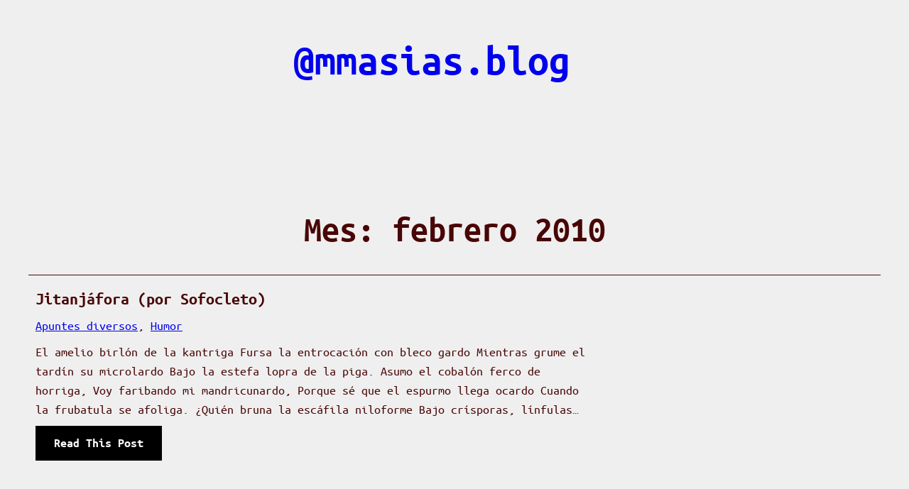

--- FILE ---
content_type: text/css
request_url: https://manuel.masiasweb.com/wp-content/themes/semplice-monospazio/assets/css/global.min.css?ver=1.1
body_size: 82891
content:
body{overflow-x:hidden}html{box-sizing:border-box;-moz-osx-font-smoothing:grayscale;-webkit-font-smoothing:antialiased}*,:after,:before{box-sizing:inherit}a,button,input:focus,input[type=button],input[type=submit],textarea:focus{transition:all .2s ease-in-out}a,a:focus,a:hover{text-decoration:underline;text-decoration-thickness:1px}ol,ul{margin:0;padding:0}b,strong{font-weight:var(--wp--custom--font-weight--bold)}blockquote{margin:0}.alignwide{margin-left:calc(25% - 25vw)!important;margin-right:calc(25% - 25vw)!important;max-width:1000%;width:auto}.alignfull{margin-left:calc(50% - 50vw)!important;margin-right:calc(50% - 50vw)!important;max-width:100vw;width:100vw}@media screen and (min-width:40em){.content-sidebar-layout .alignwide{margin-left:calc(100% - 53vw)!important;margin-right:0!important;max-width:1000%}.content-sidebar-layout .alignfull{margin-left:calc(83% - 53vw)!important;margin-right:0!important;max-width:1000%;width:auto}}.entry-content{padding:0 30px}embed,iframe,object,video{max-width:100%}figure{margin:0}.wp-block-search .wp-block-search__input,input,select,textarea{background-color:var(--wp--preset--color--secondary);border:1px solid var(--wp--preset--color--primary);border-radius:0;color:var(--wp--preset--color--primary);font-family:var(--wp--preset--font-family--ubuntu-monospace);font-size:var(--wp--preset--font-size--regular);font-weight:var(--wp--custom--font-weight--regular);line-height:var(--wp--custom--line-height--body);padding:10px 20px;width:100%}input:focus,textarea:focus{background-color:var(--wp--preset--color--off-black)}input[type=checkbox],input[type=image],input[type=radio]{width:auto}input[type=button],input[type=email],input[type=search],input[type=submit],input[type=text],textarea{-webkit-appearance:none}::-moz-placeholder{color:var(--wp--preset--color--primary);font-size:var(--wp--preset--font-size--regular);opacity:.6}:-ms-input-placeholder{color:var(--wp--preset--color--primary);font-size:var(--wp--preset--font-size--regular);opacity:.6}::placeholder{color:var(--wp--preset--color--primary);font-size:var(--wp--preset--font-size--regular);opacity:.6}img{height:auto;max-width:100%;vertical-align:top}.wp-block-image .alignleft{margin-right:30px}.wp-block-image .alignright{margin-left:30px}.wp-block-button__link,.wp-block-post-comments input[type=submit],.wp-block-read-more,.wp-block-search__button,button,input[type=button],input[type=submit]{background-color:var(--wp--preset--color--tertiary);border:1px solid var(--wp--preset--color--tertiary);border-radius:0;color:var(--wp--preset--color--secondary);cursor:pointer;font-family:var(--wp--preset--font-family--ubutunu-monospace);font-size:var(--wp--preset--font-size--regular);font-weight:var(--wp--custom--font-weight--bold);padding:15px 30px;text-decoration:none;white-space:normal;width:auto;transition:all .5s linear;display:inline-block}.wp-block-button__link:focus,.wp-block-button__link:hover,.wp-block-post-comments input[type=submit]:focus,.wp-block-post-comments input[type=submit]:hover,.wp-block-read-more:focus,.wp-block-read-more:hover,.wp-block-search__button:focus,.wp-block-search__button:hover,button:focus,button:hover,input[type=button]:focus,input[type=button]:hover,input[type=submit]:focus,input[type=submit]:hover{background-color:var(--wp--preset--color--secondary);color:var(--wp--preset--color--tertiary);text-decoration:none}.wp-block-button__link.has-background:focus,.wp-block-button__link.has-background:hover,.wp-block-post-comments input[type=submit].has-background:focus,.wp-block-post-comments input[type=submit].has-background:hover,.wp-block-read-more.has-background:focus,.wp-block-read-more.has-background:hover,.wp-block-search__button.has-background:focus,.wp-block-search__button.has-background:hover,button.has-background:focus,button.has-background:hover,input[type=button].has-background:focus,input[type=button].has-background:hover,input[type=submit].has-background:focus,input[type=submit].has-background:hover{background-color:var(--wp--preset--color--secondary)!important;color:var(--wp--preset--color--tertiary)!important;text-decoration:none}.wp-block-button__link.has-background.has-secondary-background-color,.wp-block-post-comments input[type=submit].has-background.has-secondary-background-color,.wp-block-read-more.has-background.has-secondary-background-color,.wp-block-search__button.has-background.has-secondary-background-color,button.has-background.has-secondary-background-color,input[type=button].has-background.has-secondary-background-color,input[type=submit].has-background.has-secondary-background-color{background-color:var(--wp--preset--color--secondary);border:1px solid var(--wp--preset--color--secondary);color:var(--wp--preset--color--primary)}.wp-block-button__link.has-background.has-secondary-background-color:focus,.wp-block-button__link.has-background.has-secondary-background-color:hover,.wp-block-post-comments input[type=submit].has-background.has-secondary-background-color:focus,.wp-block-post-comments input[type=submit].has-background.has-secondary-background-color:hover,.wp-block-read-more.has-background.has-secondary-background-color:focus,.wp-block-read-more.has-background.has-secondary-background-color:hover,.wp-block-search__button.has-background.has-secondary-background-color:focus,.wp-block-search__button.has-background.has-secondary-background-color:hover,button.has-background.has-secondary-background-color:focus,button.has-background.has-secondary-background-color:hover,input[type=button].has-background.has-secondary-background-color:focus,input[type=button].has-background.has-secondary-background-color:hover,input[type=submit].has-background.has-secondary-background-color:focus,input[type=submit].has-background.has-secondary-background-color:hover{background-color:var(--wp--preset--color--primary)!important;color:var(--wp--preset--color--secondary)!important}.wp-block-button__link.has-background.has-primary-background-color,.wp-block-post-comments input[type=submit].has-background.has-primary-background-color,.wp-block-read-more.has-background.has-primary-background-color,.wp-block-search__button.has-background.has-primary-background-color,button.has-background.has-primary-background-color,input[type=button].has-background.has-primary-background-color,input[type=submit].has-background.has-primary-background-color{background-color:var(--wp--preset--color--primary);border:1px solid var(--wp--preset--color--primary);color:var(--wp--preset--color--secondary)}.wp-block-button__link.has-background.has-primary-background-color:focus,.wp-block-button__link.has-background.has-primary-background-color:hover,.wp-block-post-comments input[type=submit].has-background.has-primary-background-color:focus,.wp-block-post-comments input[type=submit].has-background.has-primary-background-color:hover,.wp-block-read-more.has-background.has-primary-background-color:focus,.wp-block-read-more.has-background.has-primary-background-color:hover,.wp-block-search__button.has-background.has-primary-background-color:focus,.wp-block-search__button.has-background.has-primary-background-color:hover,button.has-background.has-primary-background-color:focus,button.has-background.has-primary-background-color:hover,input[type=button].has-background.has-primary-background-color:focus,input[type=button].has-background.has-primary-background-color:hover,input[type=submit].has-background.has-primary-background-color:focus,input[type=submit].has-background.has-primary-background-color:hover{background-color:var(--wp--preset--color--secondary)!important;color:var(--wp--preset--color--primary)!important}.wp-block-button__link.has-background.has-black-background-color,.wp-block-post-comments input[type=submit].has-background.has-black-background-color,.wp-block-read-more.has-background.has-black-background-color,.wp-block-search__button.has-background.has-black-background-color,button.has-background.has-black-background-color,input[type=button].has-background.has-black-background-color,input[type=submit].has-background.has-black-background-color{background-color:var(--wp--preset--color--black);border:1px solid var(--wp--preset--color--black);color:var(--wp--preset--color--white)}.wp-block-button__link.has-background.has-black-background-color:focus,.wp-block-button__link.has-background.has-black-background-color:hover,.wp-block-post-comments input[type=submit].has-background.has-black-background-color:focus,.wp-block-post-comments input[type=submit].has-background.has-black-background-color:hover,.wp-block-read-more.has-background.has-black-background-color:focus,.wp-block-read-more.has-background.has-black-background-color:hover,.wp-block-search__button.has-background.has-black-background-color:focus,.wp-block-search__button.has-background.has-black-background-color:hover,button.has-background.has-black-background-color:focus,button.has-background.has-black-background-color:hover,input[type=button].has-background.has-black-background-color:focus,input[type=button].has-background.has-black-background-color:hover,input[type=submit].has-background.has-black-background-color:focus,input[type=submit].has-background.has-black-background-color:hover{background-color:var(--wp--preset--color--white)!important;color:var(--wp--preset--color--black)}.wp-block-button__link.has-background.has-off-black-background-color,.wp-block-post-comments input[type=submit].has-background.has-off-black-background-color,.wp-block-read-more.has-background.has-off-black-background-color,.wp-block-search__button.has-background.has-off-black-background-color,button.has-background.has-off-black-background-color,input[type=button].has-background.has-off-black-background-color,input[type=submit].has-background.has-off-black-background-color{background-color:var(--wp--preset--color--off-black);border:1px solid var(--wp--preset--color--off-black);color:var(--wp--preset--color--white)}.wp-block-button__link.has-background.has-off-black-background-color:focus,.wp-block-button__link.has-background.has-off-black-background-color:hover,.wp-block-post-comments input[type=submit].has-background.has-off-black-background-color:focus,.wp-block-post-comments input[type=submit].has-background.has-off-black-background-color:hover,.wp-block-read-more.has-background.has-off-black-background-color:focus,.wp-block-read-more.has-background.has-off-black-background-color:hover,.wp-block-search__button.has-background.has-off-black-background-color:focus,.wp-block-search__button.has-background.has-off-black-background-color:hover,button.has-background.has-off-black-background-color:focus,button.has-background.has-off-black-background-color:hover,input[type=button].has-background.has-off-black-background-color:focus,input[type=button].has-background.has-off-black-background-color:hover,input[type=submit].has-background.has-off-black-background-color:focus,input[type=submit].has-background.has-off-black-background-color:hover{background-color:var(--wp--preset--color--white)!important;color:var(--wp--preset--color--off-black)}.wp-block-button__link.has-background.has-off-white-background-color,.wp-block-post-comments input[type=submit].has-background.has-off-white-background-color,.wp-block-read-more.has-background.has-off-white-background-color,.wp-block-search__button.has-background.has-off-white-background-color,button.has-background.has-off-white-background-color,input[type=button].has-background.has-off-white-background-color,input[type=submit].has-background.has-off-white-background-color{background-color:var(--wp--preset--color--off-white);border:1px solid var(--wp--preset--color--off-white);color:var(--wp--preset--color--black)}.wp-block-button__link.has-background.has-off-white-background-color:focus,.wp-block-button__link.has-background.has-off-white-background-color:hover,.wp-block-post-comments input[type=submit].has-background.has-off-white-background-color:focus,.wp-block-post-comments input[type=submit].has-background.has-off-white-background-color:hover,.wp-block-read-more.has-background.has-off-white-background-color:focus,.wp-block-read-more.has-background.has-off-white-background-color:hover,.wp-block-search__button.has-background.has-off-white-background-color:focus,.wp-block-search__button.has-background.has-off-white-background-color:hover,button.has-background.has-off-white-background-color:focus,button.has-background.has-off-white-background-color:hover,input[type=button].has-background.has-off-white-background-color:focus,input[type=button].has-background.has-off-white-background-color:hover,input[type=submit].has-background.has-off-white-background-color:focus,input[type=submit].has-background.has-off-white-background-color:hover{background-color:var(--wp--preset--color--black)!important;color:var(--wp--preset--color--off-white)}.wp-block-button__link.has-background.has-white-background-color,.wp-block-post-comments input[type=submit].has-background.has-white-background-color,.wp-block-read-more.has-background.has-white-background-color,.wp-block-search__button.has-background.has-white-background-color,button.has-background.has-white-background-color,input[type=button].has-background.has-white-background-color,input[type=submit].has-background.has-white-background-color{background-color:var(--wp--preset--color--white);border:1px solid var(--wp--preset--color--white);color:var(--wp--preset--color--black)}.wp-block-button__link.has-background.has-white-background-color:focus,.wp-block-button__link.has-background.has-white-background-color:hover,.wp-block-post-comments input[type=submit].has-background.has-white-background-color:focus,.wp-block-post-comments input[type=submit].has-background.has-white-background-color:hover,.wp-block-read-more.has-background.has-white-background-color:focus,.wp-block-read-more.has-background.has-white-background-color:hover,.wp-block-search__button.has-background.has-white-background-color:focus,.wp-block-search__button.has-background.has-white-background-color:hover,button.has-background.has-white-background-color:focus,button.has-background.has-white-background-color:hover,input[type=button].has-background.has-white-background-color:focus,input[type=button].has-background.has-white-background-color:hover,input[type=submit].has-background.has-white-background-color:focus,input[type=submit].has-background.has-white-background-color:hover{background-color:var(--wp--preset--color--black)!important;color:var(--wp--preset--color--white)}.wp-block-button__link.has-background.has-dark-red-background-color,.wp-block-post-comments input[type=submit].has-background.has-dark-red-background-color,.wp-block-read-more.has-background.has-dark-red-background-color,.wp-block-search__button.has-background.has-dark-red-background-color,button.has-background.has-dark-red-background-color,input[type=button].has-background.has-dark-red-background-color,input[type=submit].has-background.has-dark-red-background-color{background-color:var(--wp--preset--color--dark-red);border:1px solid var(--wp--preset--color--dark-red);color:var(--wp--preset--color--white)}.wp-block-button__link.has-background.has-dark-red-background-color:focus,.wp-block-button__link.has-background.has-dark-red-background-color:hover,.wp-block-post-comments input[type=submit].has-background.has-dark-red-background-color:focus,.wp-block-post-comments input[type=submit].has-background.has-dark-red-background-color:hover,.wp-block-read-more.has-background.has-dark-red-background-color:focus,.wp-block-read-more.has-background.has-dark-red-background-color:hover,.wp-block-search__button.has-background.has-dark-red-background-color:focus,.wp-block-search__button.has-background.has-dark-red-background-color:hover,button.has-background.has-dark-red-background-color:focus,button.has-background.has-dark-red-background-color:hover,input[type=button].has-background.has-dark-red-background-color:focus,input[type=button].has-background.has-dark-red-background-color:hover,input[type=submit].has-background.has-dark-red-background-color:focus,input[type=submit].has-background.has-dark-red-background-color:hover{background-color:var(--wp--preset--color--white)!important;color:var(--wp--preset--color--dark-red)}.wp-block-button__link.has-background.has-light-red-background-color,.wp-block-post-comments input[type=submit].has-background.has-light-red-background-color,.wp-block-read-more.has-background.has-light-red-background-color,.wp-block-search__button.has-background.has-light-red-background-color,button.has-background.has-light-red-background-color,input[type=button].has-background.has-light-red-background-color,input[type=submit].has-background.has-light-red-background-color{background-color:var(--wp--preset--color--light-red);border:1px solid var(--wp--preset--color--light-red);color:var(--wp--preset--color--black)}.wp-block-button__link.has-background.has-light-red-background-color:focus,.wp-block-button__link.has-background.has-light-red-background-color:hover,.wp-block-post-comments input[type=submit].has-background.has-light-red-background-color:focus,.wp-block-post-comments input[type=submit].has-background.has-light-red-background-color:hover,.wp-block-read-more.has-background.has-light-red-background-color:focus,.wp-block-read-more.has-background.has-light-red-background-color:hover,.wp-block-search__button.has-background.has-light-red-background-color:focus,.wp-block-search__button.has-background.has-light-red-background-color:hover,button.has-background.has-light-red-background-color:focus,button.has-background.has-light-red-background-color:hover,input[type=button].has-background.has-light-red-background-color:focus,input[type=button].has-background.has-light-red-background-color:hover,input[type=submit].has-background.has-light-red-background-color:focus,input[type=submit].has-background.has-light-red-background-color:hover{background-color:var(--wp--preset--color--black)!important;color:var(--wp--preset--color--light-red)}.wp-block-button__link.has-background.has-dark-orange-background-color,.wp-block-post-comments input[type=submit].has-background.has-dark-orange-background-color,.wp-block-read-more.has-background.has-dark-orange-background-color,.wp-block-search__button.has-background.has-dark-orange-background-color,button.has-background.has-dark-orange-background-color,input[type=button].has-background.has-dark-orange-background-color,input[type=submit].has-background.has-dark-orange-background-color{background-color:var(--wp--preset--color--dark-orange);border:1px solid var(--wp--preset--color--dark-orange);color:var(--wp--preset--color--white)}.wp-block-button__link.has-background.has-dark-orange-background-color:focus,.wp-block-button__link.has-background.has-dark-orange-background-color:hover,.wp-block-post-comments input[type=submit].has-background.has-dark-orange-background-color:focus,.wp-block-post-comments input[type=submit].has-background.has-dark-orange-background-color:hover,.wp-block-read-more.has-background.has-dark-orange-background-color:focus,.wp-block-read-more.has-background.has-dark-orange-background-color:hover,.wp-block-search__button.has-background.has-dark-orange-background-color:focus,.wp-block-search__button.has-background.has-dark-orange-background-color:hover,button.has-background.has-dark-orange-background-color:focus,button.has-background.has-dark-orange-background-color:hover,input[type=button].has-background.has-dark-orange-background-color:focus,input[type=button].has-background.has-dark-orange-background-color:hover,input[type=submit].has-background.has-dark-orange-background-color:focus,input[type=submit].has-background.has-dark-orange-background-color:hover{background-color:var(--wp--preset--color--white)!important;color:var(--wp--preset--color--dark-orange)}.wp-block-button__link.has-background.has-light-orange-background-color,.wp-block-post-comments input[type=submit].has-background.has-light-orange-background-color,.wp-block-read-more.has-background.has-light-orange-background-color,.wp-block-search__button.has-background.has-light-orange-background-color,button.has-background.has-light-orange-background-color,input[type=button].has-background.has-light-orange-background-color,input[type=submit].has-background.has-light-orange-background-color{background-color:var(--wp--preset--color--light-orange);border:1px solid var(--wp--preset--color--light-orange);color:var(--wp--preset--color--black)}.wp-block-button__link.has-background.has-light-orange-background-color:focus,.wp-block-button__link.has-background.has-light-orange-background-color:hover,.wp-block-post-comments input[type=submit].has-background.has-light-orange-background-color:focus,.wp-block-post-comments input[type=submit].has-background.has-light-orange-background-color:hover,.wp-block-read-more.has-background.has-light-orange-background-color:focus,.wp-block-read-more.has-background.has-light-orange-background-color:hover,.wp-block-search__button.has-background.has-light-orange-background-color:focus,.wp-block-search__button.has-background.has-light-orange-background-color:hover,button.has-background.has-light-orange-background-color:focus,button.has-background.has-light-orange-background-color:hover,input[type=button].has-background.has-light-orange-background-color:focus,input[type=button].has-background.has-light-orange-background-color:hover,input[type=submit].has-background.has-light-orange-background-color:focus,input[type=submit].has-background.has-light-orange-background-color:hover{background-color:var(--wp--preset--color--black)!important;color:var(--wp--preset--color--light-orange)}.wp-block-button__link.has-background.has-dark-yellow-background-color,.wp-block-post-comments input[type=submit].has-background.has-dark-yellow-background-color,.wp-block-read-more.has-background.has-dark-yellow-background-color,.wp-block-search__button.has-background.has-dark-yellow-background-color,button.has-background.has-dark-yellow-background-color,input[type=button].has-background.has-dark-yellow-background-color,input[type=submit].has-background.has-dark-yellow-background-color{background-color:var(--wp--preset--color--dark-yellow);border:1px solid var(--wp--preset--color--dark-yellow);color:var(--wp--preset--color--white)}.wp-block-button__link.has-background.has-dark-yellow-background-color:focus,.wp-block-button__link.has-background.has-dark-yellow-background-color:hover,.wp-block-post-comments input[type=submit].has-background.has-dark-yellow-background-color:focus,.wp-block-post-comments input[type=submit].has-background.has-dark-yellow-background-color:hover,.wp-block-read-more.has-background.has-dark-yellow-background-color:focus,.wp-block-read-more.has-background.has-dark-yellow-background-color:hover,.wp-block-search__button.has-background.has-dark-yellow-background-color:focus,.wp-block-search__button.has-background.has-dark-yellow-background-color:hover,button.has-background.has-dark-yellow-background-color:focus,button.has-background.has-dark-yellow-background-color:hover,input[type=button].has-background.has-dark-yellow-background-color:focus,input[type=button].has-background.has-dark-yellow-background-color:hover,input[type=submit].has-background.has-dark-yellow-background-color:focus,input[type=submit].has-background.has-dark-yellow-background-color:hover{background-color:var(--wp--preset--color--white)!important;color:var(--wp--preset--color--dark-yellow)}.wp-block-button__link.has-background.has-light-yellow-background-color,.wp-block-post-comments input[type=submit].has-background.has-light-yellow-background-color,.wp-block-read-more.has-background.has-light-yellow-background-color,.wp-block-search__button.has-background.has-light-yellow-background-color,button.has-background.has-light-yellow-background-color,input[type=button].has-background.has-light-yellow-background-color,input[type=submit].has-background.has-light-yellow-background-color{background-color:var(--wp--preset--color--light-yellow);border:1px solid var(--wp--preset--color--light-yellow);color:var(--wp--preset--color--black)}.wp-block-button__link.has-background.has-light-yellow-background-color:focus,.wp-block-button__link.has-background.has-light-yellow-background-color:hover,.wp-block-post-comments input[type=submit].has-background.has-light-yellow-background-color:focus,.wp-block-post-comments input[type=submit].has-background.has-light-yellow-background-color:hover,.wp-block-read-more.has-background.has-light-yellow-background-color:focus,.wp-block-read-more.has-background.has-light-yellow-background-color:hover,.wp-block-search__button.has-background.has-light-yellow-background-color:focus,.wp-block-search__button.has-background.has-light-yellow-background-color:hover,button.has-background.has-light-yellow-background-color:focus,button.has-background.has-light-yellow-background-color:hover,input[type=button].has-background.has-light-yellow-background-color:focus,input[type=button].has-background.has-light-yellow-background-color:hover,input[type=submit].has-background.has-light-yellow-background-color:focus,input[type=submit].has-background.has-light-yellow-background-color:hover{background-color:var(--wp--preset--color--black)!important;color:var(--wp--preset--color--light-yellow)}.wp-block-button__link.has-background.has-dark-green-background-color,.wp-block-post-comments input[type=submit].has-background.has-dark-green-background-color,.wp-block-read-more.has-background.has-dark-green-background-color,.wp-block-search__button.has-background.has-dark-green-background-color,button.has-background.has-dark-green-background-color,input[type=button].has-background.has-dark-green-background-color,input[type=submit].has-background.has-dark-green-background-color{background-color:var(--wp--preset--color--dark-green);border:1px solid var(--wp--preset--color--dark-green);color:var(--wp--preset--color--white)}.wp-block-button__link.has-background.has-dark-green-background-color:focus,.wp-block-button__link.has-background.has-dark-green-background-color:hover,.wp-block-post-comments input[type=submit].has-background.has-dark-green-background-color:focus,.wp-block-post-comments input[type=submit].has-background.has-dark-green-background-color:hover,.wp-block-read-more.has-background.has-dark-green-background-color:focus,.wp-block-read-more.has-background.has-dark-green-background-color:hover,.wp-block-search__button.has-background.has-dark-green-background-color:focus,.wp-block-search__button.has-background.has-dark-green-background-color:hover,button.has-background.has-dark-green-background-color:focus,button.has-background.has-dark-green-background-color:hover,input[type=button].has-background.has-dark-green-background-color:focus,input[type=button].has-background.has-dark-green-background-color:hover,input[type=submit].has-background.has-dark-green-background-color:focus,input[type=submit].has-background.has-dark-green-background-color:hover{background-color:var(--wp--preset--color--white)!important;color:var(--wp--preset--color--dark-green)}.wp-block-button__link.has-background.has-light-green-background-color,.wp-block-post-comments input[type=submit].has-background.has-light-green-background-color,.wp-block-read-more.has-background.has-light-green-background-color,.wp-block-search__button.has-background.has-light-green-background-color,button.has-background.has-light-green-background-color,input[type=button].has-background.has-light-green-background-color,input[type=submit].has-background.has-light-green-background-color{background-color:var(--wp--preset--color--light-green);border:1px solid var(--wp--preset--color--light-green);color:var(--wp--preset--color--black)}.wp-block-button__link.has-background.has-light-green-background-color:focus,.wp-block-button__link.has-background.has-light-green-background-color:hover,.wp-block-post-comments input[type=submit].has-background.has-light-green-background-color:focus,.wp-block-post-comments input[type=submit].has-background.has-light-green-background-color:hover,.wp-block-read-more.has-background.has-light-green-background-color:focus,.wp-block-read-more.has-background.has-light-green-background-color:hover,.wp-block-search__button.has-background.has-light-green-background-color:focus,.wp-block-search__button.has-background.has-light-green-background-color:hover,button.has-background.has-light-green-background-color:focus,button.has-background.has-light-green-background-color:hover,input[type=button].has-background.has-light-green-background-color:focus,input[type=button].has-background.has-light-green-background-color:hover,input[type=submit].has-background.has-light-green-background-color:focus,input[type=submit].has-background.has-light-green-background-color:hover{background-color:var(--wp--preset--color--black)!important;color:var(--wp--preset--color--light-green)}.wp-block-button__link.has-background.has-dark-blue-background-color,.wp-block-post-comments input[type=submit].has-background.has-dark-blue-background-color,.wp-block-read-more.has-background.has-dark-blue-background-color,.wp-block-search__button.has-background.has-dark-blue-background-color,button.has-background.has-dark-blue-background-color,input[type=button].has-background.has-dark-blue-background-color,input[type=submit].has-background.has-dark-blue-background-color{background-color:var(--wp--preset--color--dark-blue);border:1px solid var(--wp--preset--color--dark-blue);color:var(--wp--preset--color--white)}.wp-block-button__link.has-background.has-dark-blue-background-color:focus,.wp-block-button__link.has-background.has-dark-blue-background-color:hover,.wp-block-post-comments input[type=submit].has-background.has-dark-blue-background-color:focus,.wp-block-post-comments input[type=submit].has-background.has-dark-blue-background-color:hover,.wp-block-read-more.has-background.has-dark-blue-background-color:focus,.wp-block-read-more.has-background.has-dark-blue-background-color:hover,.wp-block-search__button.has-background.has-dark-blue-background-color:focus,.wp-block-search__button.has-background.has-dark-blue-background-color:hover,button.has-background.has-dark-blue-background-color:focus,button.has-background.has-dark-blue-background-color:hover,input[type=button].has-background.has-dark-blue-background-color:focus,input[type=button].has-background.has-dark-blue-background-color:hover,input[type=submit].has-background.has-dark-blue-background-color:focus,input[type=submit].has-background.has-dark-blue-background-color:hover{background-color:var(--wp--preset--color--white)!important;color:var(--wp--preset--color--dark-blue)}.wp-block-button__link.has-background.has-light-blue-background-color,.wp-block-post-comments input[type=submit].has-background.has-light-blue-background-color,.wp-block-read-more.has-background.has-light-blue-background-color,.wp-block-search__button.has-background.has-light-blue-background-color,button.has-background.has-light-blue-background-color,input[type=button].has-background.has-light-blue-background-color,input[type=submit].has-background.has-light-blue-background-color{background-color:var(--wp--preset--color--light-blue);border:1px solid var(--wp--preset--color--light-blue);color:var(--wp--preset--color--black)}.wp-block-button__link.has-background.has-light-blue-background-color:focus,.wp-block-button__link.has-background.has-light-blue-background-color:hover,.wp-block-post-comments input[type=submit].has-background.has-light-blue-background-color:focus,.wp-block-post-comments input[type=submit].has-background.has-light-blue-background-color:hover,.wp-block-read-more.has-background.has-light-blue-background-color:focus,.wp-block-read-more.has-background.has-light-blue-background-color:hover,.wp-block-search__button.has-background.has-light-blue-background-color:focus,.wp-block-search__button.has-background.has-light-blue-background-color:hover,button.has-background.has-light-blue-background-color:focus,button.has-background.has-light-blue-background-color:hover,input[type=button].has-background.has-light-blue-background-color:focus,input[type=button].has-background.has-light-blue-background-color:hover,input[type=submit].has-background.has-light-blue-background-color:focus,input[type=submit].has-background.has-light-blue-background-color:hover{background-color:var(--wp--preset--color--black)!important;color:var(--wp--preset--color--light-blue)}.wp-block-button__link.has-background.has-dark-purple-background-color,.wp-block-post-comments input[type=submit].has-background.has-dark-purple-background-color,.wp-block-read-more.has-background.has-dark-purple-background-color,.wp-block-search__button.has-background.has-dark-purple-background-color,button.has-background.has-dark-purple-background-color,input[type=button].has-background.has-dark-purple-background-color,input[type=submit].has-background.has-dark-purple-background-color{background-color:var(--wp--preset--color--dark-purple);border:1px solid var(--wp--preset--color--dark-purple);color:var(--wp--preset--color--white)}.wp-block-button__link.has-background.has-dark-purple-background-color:focus,.wp-block-button__link.has-background.has-dark-purple-background-color:hover,.wp-block-post-comments input[type=submit].has-background.has-dark-purple-background-color:focus,.wp-block-post-comments input[type=submit].has-background.has-dark-purple-background-color:hover,.wp-block-read-more.has-background.has-dark-purple-background-color:focus,.wp-block-read-more.has-background.has-dark-purple-background-color:hover,.wp-block-search__button.has-background.has-dark-purple-background-color:focus,.wp-block-search__button.has-background.has-dark-purple-background-color:hover,button.has-background.has-dark-purple-background-color:focus,button.has-background.has-dark-purple-background-color:hover,input[type=button].has-background.has-dark-purple-background-color:focus,input[type=button].has-background.has-dark-purple-background-color:hover,input[type=submit].has-background.has-dark-purple-background-color:focus,input[type=submit].has-background.has-dark-purple-background-color:hover{background-color:var(--wp--preset--color--white)!important;color:var(--wp--preset--color--dark-purple)}.wp-block-button__link.has-background.has-light-purple-background-color,.wp-block-post-comments input[type=submit].has-background.has-light-purple-background-color,.wp-block-read-more.has-background.has-light-purple-background-color,.wp-block-search__button.has-background.has-light-purple-background-color,button.has-background.has-light-purple-background-color,input[type=button].has-background.has-light-purple-background-color,input[type=submit].has-background.has-light-purple-background-color{background-color:var(--wp--preset--color--light-purple);border:1px solid var(--wp--preset--color--light-purple);color:var(--wp--preset--color--black)}.wp-block-button__link.has-background.has-light-purple-background-color:focus,.wp-block-button__link.has-background.has-light-purple-background-color:hover,.wp-block-post-comments input[type=submit].has-background.has-light-purple-background-color:focus,.wp-block-post-comments input[type=submit].has-background.has-light-purple-background-color:hover,.wp-block-read-more.has-background.has-light-purple-background-color:focus,.wp-block-read-more.has-background.has-light-purple-background-color:hover,.wp-block-search__button.has-background.has-light-purple-background-color:focus,.wp-block-search__button.has-background.has-light-purple-background-color:hover,button.has-background.has-light-purple-background-color:focus,button.has-background.has-light-purple-background-color:hover,input[type=button].has-background.has-light-purple-background-color:focus,input[type=button].has-background.has-light-purple-background-color:hover,input[type=submit].has-background.has-light-purple-background-color:focus,input[type=submit].has-background.has-light-purple-background-color:hover{background-color:var(--wp--preset--color--black)!important;color:var(--wp--preset--color--light-purple)}.is-style-outline .wp-block-button__link,.is-style-outline .wp-block-post-comments input[type=submit],.is-style-outline .wp-block-read-more,.is-style-outline .wp-block-search__button,.is-style-outline button,.is-style-outline input[type=button],.is-style-outline input[type=submit]{background-color:transparent;border:1px solid var(--wp--preset--color--tertiary);border-radius:0;color:var(--wp--preset--color--tertiary);cursor:pointer;font-family:var(--wp--preset--font-family--ubuntu-monospace);font-size:var(--wp--preset--font-size--regular);font-weight:var(--wp--custom--font-weight--bold);padding:15px 30px;text-decoration:none;white-space:normal;width:auto;transition:all .5s linear}.is-style-outline .wp-block-button__link:focus,.is-style-outline .wp-block-button__link:hover,.is-style-outline .wp-block-post-comments input[type=submit]:focus,.is-style-outline .wp-block-post-comments input[type=submit]:hover,.is-style-outline .wp-block-read-more:focus,.is-style-outline .wp-block-read-more:hover,.is-style-outline .wp-block-search__button:focus,.is-style-outline .wp-block-search__button:hover,.is-style-outline button:focus,.is-style-outline button:hover,.is-style-outline input[type=button]:focus,.is-style-outline input[type=button]:hover,.is-style-outline input[type=submit]:focus,.is-style-outline input[type=submit]:hover{background-color:var(--wp--preset--color--tertiary);color:var(--wp--preset--color--secondary);text-decoration:none}.is-style-outline .wp-block-button__link.has-background:focus,.is-style-outline .wp-block-button__link.has-background:hover,.is-style-outline .wp-block-post-comments input[type=submit].has-background:focus,.is-style-outline .wp-block-post-comments input[type=submit].has-background:hover,.is-style-outline .wp-block-read-more.has-background:focus,.is-style-outline .wp-block-read-more.has-background:hover,.is-style-outline .wp-block-search__button.has-background:focus,.is-style-outline .wp-block-search__button.has-background:hover,.is-style-outline button.has-background:focus,.is-style-outline button.has-background:hover,.is-style-outline input[type=button].has-background:focus,.is-style-outline input[type=button].has-background:hover,.is-style-outline input[type=submit].has-background:focus,.is-style-outline input[type=submit].has-background:hover{color:var(--wp--preset--color--tertiary);filter:brightness(110%)}.is-style-outline .wp-block-button__link.has-background.has-black-background-color,.is-style-outline .wp-block-post-comments input[type=submit].has-background.has-black-background-color,.is-style-outline .wp-block-read-more.has-background.has-black-background-color,.is-style-outline .wp-block-search__button.has-background.has-black-background-color,.is-style-outline button.has-background.has-black-background-color,.is-style-outline input[type=button].has-background.has-black-background-color,.is-style-outline input[type=submit].has-background.has-black-background-color{background-color:transparent!important;border:1px solid var(--wp--preset--color--black);color:var(--wp--preset--color--black)}.is-style-outline .wp-block-button__link.has-background.has-black-background-color:focus,.is-style-outline .wp-block-button__link.has-background.has-black-background-color:hover,.is-style-outline .wp-block-post-comments input[type=submit].has-background.has-black-background-color:focus,.is-style-outline .wp-block-post-comments input[type=submit].has-background.has-black-background-color:hover,.is-style-outline .wp-block-read-more.has-background.has-black-background-color:focus,.is-style-outline .wp-block-read-more.has-background.has-black-background-color:hover,.is-style-outline .wp-block-search__button.has-background.has-black-background-color:focus,.is-style-outline .wp-block-search__button.has-background.has-black-background-color:hover,.is-style-outline button.has-background.has-black-background-color:focus,.is-style-outline button.has-background.has-black-background-color:hover,.is-style-outline input[type=button].has-background.has-black-background-color:focus,.is-style-outline input[type=button].has-background.has-black-background-color:hover,.is-style-outline input[type=submit].has-background.has-black-background-color:focus,.is-style-outline input[type=submit].has-background.has-black-background-color:hover{background-color:var(--wp--preset--color--black)!important;color:var(--wp--preset--color--white)}.is-style-outline .wp-block-button__link.has-background.has-off-black-background-color,.is-style-outline .wp-block-post-comments input[type=submit].has-background.has-off-black-background-color,.is-style-outline .wp-block-read-more.has-background.has-off-black-background-color,.is-style-outline .wp-block-search__button.has-background.has-off-black-background-color,.is-style-outline button.has-background.has-off-black-background-color,.is-style-outline input[type=button].has-background.has-off-black-background-color,.is-style-outline input[type=submit].has-background.has-off-black-background-color{background-color:transparent!important;border:1px solid var(--wp--preset--color--off-black);color:var(--wp--preset--color--off-black)}.is-style-outline .wp-block-button__link.has-background.has-off-black-background-color:focus,.is-style-outline .wp-block-button__link.has-background.has-off-black-background-color:hover,.is-style-outline .wp-block-post-comments input[type=submit].has-background.has-off-black-background-color:focus,.is-style-outline .wp-block-post-comments input[type=submit].has-background.has-off-black-background-color:hover,.is-style-outline .wp-block-read-more.has-background.has-off-black-background-color:focus,.is-style-outline .wp-block-read-more.has-background.has-off-black-background-color:hover,.is-style-outline .wp-block-search__button.has-background.has-off-black-background-color:focus,.is-style-outline .wp-block-search__button.has-background.has-off-black-background-color:hover,.is-style-outline button.has-background.has-off-black-background-color:focus,.is-style-outline button.has-background.has-off-black-background-color:hover,.is-style-outline input[type=button].has-background.has-off-black-background-color:focus,.is-style-outline input[type=button].has-background.has-off-black-background-color:hover,.is-style-outline input[type=submit].has-background.has-off-black-background-color:focus,.is-style-outline input[type=submit].has-background.has-off-black-background-color:hover{background-color:var(--wp--preset--color--off-black)!important;color:var(--wp--preset--color--white)}.is-style-outline .wp-block-button__link.has-background.has-off-white-background-color,.is-style-outline .wp-block-post-comments input[type=submit].has-background.has-off-white-background-color,.is-style-outline .wp-block-read-more.has-background.has-off-white-background-color,.is-style-outline .wp-block-search__button.has-background.has-off-white-background-color,.is-style-outline button.has-background.has-off-white-background-color,.is-style-outline input[type=button].has-background.has-off-white-background-color,.is-style-outline input[type=submit].has-background.has-off-white-background-color{background-color:transparent!important;border:1px solid var(--wp--preset--color--off-white);color:var(--wp--preset--color--off-white)}.is-style-outline .wp-block-button__link.has-background.has-off-white-background-color:focus,.is-style-outline .wp-block-button__link.has-background.has-off-white-background-color:hover,.is-style-outline .wp-block-post-comments input[type=submit].has-background.has-off-white-background-color:focus,.is-style-outline .wp-block-post-comments input[type=submit].has-background.has-off-white-background-color:hover,.is-style-outline .wp-block-read-more.has-background.has-off-white-background-color:focus,.is-style-outline .wp-block-read-more.has-background.has-off-white-background-color:hover,.is-style-outline .wp-block-search__button.has-background.has-off-white-background-color:focus,.is-style-outline .wp-block-search__button.has-background.has-off-white-background-color:hover,.is-style-outline button.has-background.has-off-white-background-color:focus,.is-style-outline button.has-background.has-off-white-background-color:hover,.is-style-outline input[type=button].has-background.has-off-white-background-color:focus,.is-style-outline input[type=button].has-background.has-off-white-background-color:hover,.is-style-outline input[type=submit].has-background.has-off-white-background-color:focus,.is-style-outline input[type=submit].has-background.has-off-white-background-color:hover{background-color:var(--wp--preset--color--off-white)!important;color:var(--wp--preset--color--black)}.is-style-outline .wp-block-button__link.has-background.has-white-background-color,.is-style-outline .wp-block-post-comments input[type=submit].has-background.has-white-background-color,.is-style-outline .wp-block-read-more.has-background.has-white-background-color,.is-style-outline .wp-block-search__button.has-background.has-white-background-color,.is-style-outline button.has-background.has-white-background-color,.is-style-outline input[type=button].has-background.has-white-background-color,.is-style-outline input[type=submit].has-background.has-white-background-color{background-color:transparent!important;border:1px solid var(--wp--preset--color--white);color:var(--wp--preset--color--white)}.is-style-outline .wp-block-button__link.has-background.has-white-background-color:focus,.is-style-outline .wp-block-button__link.has-background.has-white-background-color:hover,.is-style-outline .wp-block-post-comments input[type=submit].has-background.has-white-background-color:focus,.is-style-outline .wp-block-post-comments input[type=submit].has-background.has-white-background-color:hover,.is-style-outline .wp-block-read-more.has-background.has-white-background-color:focus,.is-style-outline .wp-block-read-more.has-background.has-white-background-color:hover,.is-style-outline .wp-block-search__button.has-background.has-white-background-color:focus,.is-style-outline .wp-block-search__button.has-background.has-white-background-color:hover,.is-style-outline button.has-background.has-white-background-color:focus,.is-style-outline button.has-background.has-white-background-color:hover,.is-style-outline input[type=button].has-background.has-white-background-color:focus,.is-style-outline input[type=button].has-background.has-white-background-color:hover,.is-style-outline input[type=submit].has-background.has-white-background-color:focus,.is-style-outline input[type=submit].has-background.has-white-background-color:hover{background-color:var(--wp--preset--color--black)!important;color:var(--wp--preset--color--white)}.is-style-outline .wp-block-button__link.has-background.has-dark-red-background-color,.is-style-outline .wp-block-post-comments input[type=submit].has-background.has-dark-red-background-color,.is-style-outline .wp-block-read-more.has-background.has-dark-red-background-color,.is-style-outline .wp-block-search__button.has-background.has-dark-red-background-color,.is-style-outline button.has-background.has-dark-red-background-color,.is-style-outline input[type=button].has-background.has-dark-red-background-color,.is-style-outline input[type=submit].has-background.has-dark-red-background-color{background-color:transparent!important;border:1px solid var(--wp--preset--color--dark-red);color:var(--wp--preset--color--dark-red)}.is-style-outline .wp-block-button__link.has-background.has-dark-red-background-color:focus,.is-style-outline .wp-block-button__link.has-background.has-dark-red-background-color:hover,.is-style-outline .wp-block-post-comments input[type=submit].has-background.has-dark-red-background-color:focus,.is-style-outline .wp-block-post-comments input[type=submit].has-background.has-dark-red-background-color:hover,.is-style-outline .wp-block-read-more.has-background.has-dark-red-background-color:focus,.is-style-outline .wp-block-read-more.has-background.has-dark-red-background-color:hover,.is-style-outline .wp-block-search__button.has-background.has-dark-red-background-color:focus,.is-style-outline .wp-block-search__button.has-background.has-dark-red-background-color:hover,.is-style-outline button.has-background.has-dark-red-background-color:focus,.is-style-outline button.has-background.has-dark-red-background-color:hover,.is-style-outline input[type=button].has-background.has-dark-red-background-color:focus,.is-style-outline input[type=button].has-background.has-dark-red-background-color:hover,.is-style-outline input[type=submit].has-background.has-dark-red-background-color:focus,.is-style-outline input[type=submit].has-background.has-dark-red-background-color:hover{background-color:var(--wp--preset--color--dark-red)!important;color:var(--wp--preset--color--white)}.is-style-outline .wp-block-button__link.has-background.has-light-red-background-color,.is-style-outline .wp-block-post-comments input[type=submit].has-background.has-light-red-background-color,.is-style-outline .wp-block-read-more.has-background.has-light-red-background-color,.is-style-outline .wp-block-search__button.has-background.has-light-red-background-color,.is-style-outline button.has-background.has-light-red-background-color,.is-style-outline input[type=button].has-background.has-light-red-background-color,.is-style-outline input[type=submit].has-background.has-light-red-background-color{background-color:transparent!important;border:1px solid var(--wp--preset--color--light-red);color:var(--wp--preset--color--light-red)}.is-style-outline .wp-block-button__link.has-background.has-light-red-background-color:focus,.is-style-outline .wp-block-button__link.has-background.has-light-red-background-color:hover,.is-style-outline .wp-block-post-comments input[type=submit].has-background.has-light-red-background-color:focus,.is-style-outline .wp-block-post-comments input[type=submit].has-background.has-light-red-background-color:hover,.is-style-outline .wp-block-read-more.has-background.has-light-red-background-color:focus,.is-style-outline .wp-block-read-more.has-background.has-light-red-background-color:hover,.is-style-outline .wp-block-search__button.has-background.has-light-red-background-color:focus,.is-style-outline .wp-block-search__button.has-background.has-light-red-background-color:hover,.is-style-outline button.has-background.has-light-red-background-color:focus,.is-style-outline button.has-background.has-light-red-background-color:hover,.is-style-outline input[type=button].has-background.has-light-red-background-color:focus,.is-style-outline input[type=button].has-background.has-light-red-background-color:hover,.is-style-outline input[type=submit].has-background.has-light-red-background-color:focus,.is-style-outline input[type=submit].has-background.has-light-red-background-color:hover{background-color:var(--wp--preset--color--light-red)!important;color:var(--wp--preset--color--black)}.is-style-outline .wp-block-button__link.has-background.has-dark-orange-background-color,.is-style-outline .wp-block-post-comments input[type=submit].has-background.has-dark-orange-background-color,.is-style-outline .wp-block-read-more.has-background.has-dark-orange-background-color,.is-style-outline .wp-block-search__button.has-background.has-dark-orange-background-color,.is-style-outline button.has-background.has-dark-orange-background-color,.is-style-outline input[type=button].has-background.has-dark-orange-background-color,.is-style-outline input[type=submit].has-background.has-dark-orange-background-color{background-color:transparent!important;border:1px solid var(--wp--preset--color--dark-orange);color:var(--wp--preset--color--dark-orange)}.is-style-outline .wp-block-button__link.has-background.has-dark-orange-background-color:focus,.is-style-outline .wp-block-button__link.has-background.has-dark-orange-background-color:hover,.is-style-outline .wp-block-post-comments input[type=submit].has-background.has-dark-orange-background-color:focus,.is-style-outline .wp-block-post-comments input[type=submit].has-background.has-dark-orange-background-color:hover,.is-style-outline .wp-block-read-more.has-background.has-dark-orange-background-color:focus,.is-style-outline .wp-block-read-more.has-background.has-dark-orange-background-color:hover,.is-style-outline .wp-block-search__button.has-background.has-dark-orange-background-color:focus,.is-style-outline .wp-block-search__button.has-background.has-dark-orange-background-color:hover,.is-style-outline button.has-background.has-dark-orange-background-color:focus,.is-style-outline button.has-background.has-dark-orange-background-color:hover,.is-style-outline input[type=button].has-background.has-dark-orange-background-color:focus,.is-style-outline input[type=button].has-background.has-dark-orange-background-color:hover,.is-style-outline input[type=submit].has-background.has-dark-orange-background-color:focus,.is-style-outline input[type=submit].has-background.has-dark-orange-background-color:hover{background-color:var(--wp--preset--color--dark-orange)!important;color:var(--wp--preset--color--white)}.is-style-outline .wp-block-button__link.has-background.has-light-orange-background-color,.is-style-outline .wp-block-post-comments input[type=submit].has-background.has-light-orange-background-color,.is-style-outline .wp-block-read-more.has-background.has-light-orange-background-color,.is-style-outline .wp-block-search__button.has-background.has-light-orange-background-color,.is-style-outline button.has-background.has-light-orange-background-color,.is-style-outline input[type=button].has-background.has-light-orange-background-color,.is-style-outline input[type=submit].has-background.has-light-orange-background-color{background-color:transparent!important;border:1px solid var(--wp--preset--color--light-orange);color:var(--wp--preset--color--light-orange)}.is-style-outline .wp-block-button__link.has-background.has-light-orange-background-color:focus,.is-style-outline .wp-block-button__link.has-background.has-light-orange-background-color:hover,.is-style-outline .wp-block-post-comments input[type=submit].has-background.has-light-orange-background-color:focus,.is-style-outline .wp-block-post-comments input[type=submit].has-background.has-light-orange-background-color:hover,.is-style-outline .wp-block-read-more.has-background.has-light-orange-background-color:focus,.is-style-outline .wp-block-read-more.has-background.has-light-orange-background-color:hover,.is-style-outline .wp-block-search__button.has-background.has-light-orange-background-color:focus,.is-style-outline .wp-block-search__button.has-background.has-light-orange-background-color:hover,.is-style-outline button.has-background.has-light-orange-background-color:focus,.is-style-outline button.has-background.has-light-orange-background-color:hover,.is-style-outline input[type=button].has-background.has-light-orange-background-color:focus,.is-style-outline input[type=button].has-background.has-light-orange-background-color:hover,.is-style-outline input[type=submit].has-background.has-light-orange-background-color:focus,.is-style-outline input[type=submit].has-background.has-light-orange-background-color:hover{background-color:var(--wp--preset--color--light-orange)!important;color:var(--wp--preset--color--black)}.is-style-outline .wp-block-button__link.has-background.has-dark-yellow-background-color,.is-style-outline .wp-block-post-comments input[type=submit].has-background.has-dark-yellow-background-color,.is-style-outline .wp-block-read-more.has-background.has-dark-yellow-background-color,.is-style-outline .wp-block-search__button.has-background.has-dark-yellow-background-color,.is-style-outline button.has-background.has-dark-yellow-background-color,.is-style-outline input[type=button].has-background.has-dark-yellow-background-color,.is-style-outline input[type=submit].has-background.has-dark-yellow-background-color{background-color:transparent!important;border:1px solid var(--wp--preset--color--dark-yellow);color:var(--wp--preset--color--dark-yellow)}.is-style-outline .wp-block-button__link.has-background.has-dark-yellow-background-color:focus,.is-style-outline .wp-block-button__link.has-background.has-dark-yellow-background-color:hover,.is-style-outline .wp-block-post-comments input[type=submit].has-background.has-dark-yellow-background-color:focus,.is-style-outline .wp-block-post-comments input[type=submit].has-background.has-dark-yellow-background-color:hover,.is-style-outline .wp-block-read-more.has-background.has-dark-yellow-background-color:focus,.is-style-outline .wp-block-read-more.has-background.has-dark-yellow-background-color:hover,.is-style-outline .wp-block-search__button.has-background.has-dark-yellow-background-color:focus,.is-style-outline .wp-block-search__button.has-background.has-dark-yellow-background-color:hover,.is-style-outline button.has-background.has-dark-yellow-background-color:focus,.is-style-outline button.has-background.has-dark-yellow-background-color:hover,.is-style-outline input[type=button].has-background.has-dark-yellow-background-color:focus,.is-style-outline input[type=button].has-background.has-dark-yellow-background-color:hover,.is-style-outline input[type=submit].has-background.has-dark-yellow-background-color:focus,.is-style-outline input[type=submit].has-background.has-dark-yellow-background-color:hover{background-color:var(--wp--preset--color--dark-yellow)!important;color:var(--wp--preset--color--white)}.is-style-outline .wp-block-button__link.has-background.has-light-yellow-background-color,.is-style-outline .wp-block-post-comments input[type=submit].has-background.has-light-yellow-background-color,.is-style-outline .wp-block-read-more.has-background.has-light-yellow-background-color,.is-style-outline .wp-block-search__button.has-background.has-light-yellow-background-color,.is-style-outline button.has-background.has-light-yellow-background-color,.is-style-outline input[type=button].has-background.has-light-yellow-background-color,.is-style-outline input[type=submit].has-background.has-light-yellow-background-color{background-color:transparent!important;border:1px solid var(--wp--preset--color--light-yellow);color:var(--wp--preset--color--light-yellow)}.is-style-outline .wp-block-button__link.has-background.has-light-yellow-background-color:focus,.is-style-outline .wp-block-button__link.has-background.has-light-yellow-background-color:hover,.is-style-outline .wp-block-post-comments input[type=submit].has-background.has-light-yellow-background-color:focus,.is-style-outline .wp-block-post-comments input[type=submit].has-background.has-light-yellow-background-color:hover,.is-style-outline .wp-block-read-more.has-background.has-light-yellow-background-color:focus,.is-style-outline .wp-block-read-more.has-background.has-light-yellow-background-color:hover,.is-style-outline .wp-block-search__button.has-background.has-light-yellow-background-color:focus,.is-style-outline .wp-block-search__button.has-background.has-light-yellow-background-color:hover,.is-style-outline button.has-background.has-light-yellow-background-color:focus,.is-style-outline button.has-background.has-light-yellow-background-color:hover,.is-style-outline input[type=button].has-background.has-light-yellow-background-color:focus,.is-style-outline input[type=button].has-background.has-light-yellow-background-color:hover,.is-style-outline input[type=submit].has-background.has-light-yellow-background-color:focus,.is-style-outline input[type=submit].has-background.has-light-yellow-background-color:hover{background-color:var(--wp--preset--color--light-yellow)!important;color:var(--wp--preset--color--black)}.is-style-outline .wp-block-button__link.has-background.has-dark-green-background-color,.is-style-outline .wp-block-post-comments input[type=submit].has-background.has-dark-green-background-color,.is-style-outline .wp-block-read-more.has-background.has-dark-green-background-color,.is-style-outline .wp-block-search__button.has-background.has-dark-green-background-color,.is-style-outline button.has-background.has-dark-green-background-color,.is-style-outline input[type=button].has-background.has-dark-green-background-color,.is-style-outline input[type=submit].has-background.has-dark-green-background-color{background-color:transparent!important;border:1px solid var(--wp--preset--color--dark-green);color:var(--wp--preset--color--dark-green)}.is-style-outline .wp-block-button__link.has-background.has-dark-green-background-color:focus,.is-style-outline .wp-block-button__link.has-background.has-dark-green-background-color:hover,.is-style-outline .wp-block-post-comments input[type=submit].has-background.has-dark-green-background-color:focus,.is-style-outline .wp-block-post-comments input[type=submit].has-background.has-dark-green-background-color:hover,.is-style-outline .wp-block-read-more.has-background.has-dark-green-background-color:focus,.is-style-outline .wp-block-read-more.has-background.has-dark-green-background-color:hover,.is-style-outline .wp-block-search__button.has-background.has-dark-green-background-color:focus,.is-style-outline .wp-block-search__button.has-background.has-dark-green-background-color:hover,.is-style-outline button.has-background.has-dark-green-background-color:focus,.is-style-outline button.has-background.has-dark-green-background-color:hover,.is-style-outline input[type=button].has-background.has-dark-green-background-color:focus,.is-style-outline input[type=button].has-background.has-dark-green-background-color:hover,.is-style-outline input[type=submit].has-background.has-dark-green-background-color:focus,.is-style-outline input[type=submit].has-background.has-dark-green-background-color:hover{background-color:var(--wp--preset--color--dark-green)!important;color:var(--wp--preset--color--white)}.is-style-outline .wp-block-button__link.has-background.has-light-green-background-color,.is-style-outline .wp-block-post-comments input[type=submit].has-background.has-light-green-background-color,.is-style-outline .wp-block-read-more.has-background.has-light-green-background-color,.is-style-outline .wp-block-search__button.has-background.has-light-green-background-color,.is-style-outline button.has-background.has-light-green-background-color,.is-style-outline input[type=button].has-background.has-light-green-background-color,.is-style-outline input[type=submit].has-background.has-light-green-background-color{background-color:transparent!important;border:1px solid var(--wp--preset--color--light-green);color:var(--wp--preset--color--light-green)}.is-style-outline .wp-block-button__link.has-background.has-light-green-background-color:focus,.is-style-outline .wp-block-button__link.has-background.has-light-green-background-color:hover,.is-style-outline .wp-block-post-comments input[type=submit].has-background.has-light-green-background-color:focus,.is-style-outline .wp-block-post-comments input[type=submit].has-background.has-light-green-background-color:hover,.is-style-outline .wp-block-read-more.has-background.has-light-green-background-color:focus,.is-style-outline .wp-block-read-more.has-background.has-light-green-background-color:hover,.is-style-outline .wp-block-search__button.has-background.has-light-green-background-color:focus,.is-style-outline .wp-block-search__button.has-background.has-light-green-background-color:hover,.is-style-outline button.has-background.has-light-green-background-color:focus,.is-style-outline button.has-background.has-light-green-background-color:hover,.is-style-outline input[type=button].has-background.has-light-green-background-color:focus,.is-style-outline input[type=button].has-background.has-light-green-background-color:hover,.is-style-outline input[type=submit].has-background.has-light-green-background-color:focus,.is-style-outline input[type=submit].has-background.has-light-green-background-color:hover{background-color:var(--wp--preset--color--light-green)!important;color:var(--wp--preset--color--black)}.is-style-outline .wp-block-button__link.has-background.has-dark-blue-background-color,.is-style-outline .wp-block-post-comments input[type=submit].has-background.has-dark-blue-background-color,.is-style-outline .wp-block-read-more.has-background.has-dark-blue-background-color,.is-style-outline .wp-block-search__button.has-background.has-dark-blue-background-color,.is-style-outline button.has-background.has-dark-blue-background-color,.is-style-outline input[type=button].has-background.has-dark-blue-background-color,.is-style-outline input[type=submit].has-background.has-dark-blue-background-color{background-color:transparent!important;border:1px solid var(--wp--preset--color--dark-blue);color:var(--wp--preset--color--dark-blue)}.is-style-outline .wp-block-button__link.has-background.has-dark-blue-background-color:focus,.is-style-outline .wp-block-button__link.has-background.has-dark-blue-background-color:hover,.is-style-outline .wp-block-post-comments input[type=submit].has-background.has-dark-blue-background-color:focus,.is-style-outline .wp-block-post-comments input[type=submit].has-background.has-dark-blue-background-color:hover,.is-style-outline .wp-block-read-more.has-background.has-dark-blue-background-color:focus,.is-style-outline .wp-block-read-more.has-background.has-dark-blue-background-color:hover,.is-style-outline .wp-block-search__button.has-background.has-dark-blue-background-color:focus,.is-style-outline .wp-block-search__button.has-background.has-dark-blue-background-color:hover,.is-style-outline button.has-background.has-dark-blue-background-color:focus,.is-style-outline button.has-background.has-dark-blue-background-color:hover,.is-style-outline input[type=button].has-background.has-dark-blue-background-color:focus,.is-style-outline input[type=button].has-background.has-dark-blue-background-color:hover,.is-style-outline input[type=submit].has-background.has-dark-blue-background-color:focus,.is-style-outline input[type=submit].has-background.has-dark-blue-background-color:hover{background-color:var(--wp--preset--color--dark-blue)!important;color:var(--wp--preset--color--white)}.is-style-outline .wp-block-button__link.has-background.has-light-blue-background-color,.is-style-outline .wp-block-post-comments input[type=submit].has-background.has-light-blue-background-color,.is-style-outline .wp-block-read-more.has-background.has-light-blue-background-color,.is-style-outline .wp-block-search__button.has-background.has-light-blue-background-color,.is-style-outline button.has-background.has-light-blue-background-color,.is-style-outline input[type=button].has-background.has-light-blue-background-color,.is-style-outline input[type=submit].has-background.has-light-blue-background-color{background-color:transparent!important;border:1px solid var(--wp--preset--color--light-blue);color:var(--wp--preset--color--light-blue)}.is-style-outline .wp-block-button__link.has-background.has-light-blue-background-color:focus,.is-style-outline .wp-block-button__link.has-background.has-light-blue-background-color:hover,.is-style-outline .wp-block-post-comments input[type=submit].has-background.has-light-blue-background-color:focus,.is-style-outline .wp-block-post-comments input[type=submit].has-background.has-light-blue-background-color:hover,.is-style-outline .wp-block-read-more.has-background.has-light-blue-background-color:focus,.is-style-outline .wp-block-read-more.has-background.has-light-blue-background-color:hover,.is-style-outline .wp-block-search__button.has-background.has-light-blue-background-color:focus,.is-style-outline .wp-block-search__button.has-background.has-light-blue-background-color:hover,.is-style-outline button.has-background.has-light-blue-background-color:focus,.is-style-outline button.has-background.has-light-blue-background-color:hover,.is-style-outline input[type=button].has-background.has-light-blue-background-color:focus,.is-style-outline input[type=button].has-background.has-light-blue-background-color:hover,.is-style-outline input[type=submit].has-background.has-light-blue-background-color:focus,.is-style-outline input[type=submit].has-background.has-light-blue-background-color:hover{background-color:var(--wp--preset--color--light-blue)!important;color:var(--wp--preset--color--black)}.is-style-outline .wp-block-button__link.has-background.has-dark-purple-background-color,.is-style-outline .wp-block-post-comments input[type=submit].has-background.has-dark-purple-background-color,.is-style-outline .wp-block-read-more.has-background.has-dark-purple-background-color,.is-style-outline .wp-block-search__button.has-background.has-dark-purple-background-color,.is-style-outline button.has-background.has-dark-purple-background-color,.is-style-outline input[type=button].has-background.has-dark-purple-background-color,.is-style-outline input[type=submit].has-background.has-dark-purple-background-color{background-color:transparent!important;border:1px solid var(--wp--preset--color--dark-purple);color:var(--wp--preset--color--dark-purple)}.is-style-outline .wp-block-button__link.has-background.has-dark-purple-background-color:focus,.is-style-outline .wp-block-button__link.has-background.has-dark-purple-background-color:hover,.is-style-outline .wp-block-post-comments input[type=submit].has-background.has-dark-purple-background-color:focus,.is-style-outline .wp-block-post-comments input[type=submit].has-background.has-dark-purple-background-color:hover,.is-style-outline .wp-block-read-more.has-background.has-dark-purple-background-color:focus,.is-style-outline .wp-block-read-more.has-background.has-dark-purple-background-color:hover,.is-style-outline .wp-block-search__button.has-background.has-dark-purple-background-color:focus,.is-style-outline .wp-block-search__button.has-background.has-dark-purple-background-color:hover,.is-style-outline button.has-background.has-dark-purple-background-color:focus,.is-style-outline button.has-background.has-dark-purple-background-color:hover,.is-style-outline input[type=button].has-background.has-dark-purple-background-color:focus,.is-style-outline input[type=button].has-background.has-dark-purple-background-color:hover,.is-style-outline input[type=submit].has-background.has-dark-purple-background-color:focus,.is-style-outline input[type=submit].has-background.has-dark-purple-background-color:hover{background-color:var(--wp--preset--color--dark-purple)!important;color:var(--wp--preset--color--white)}.is-style-outline .wp-block-button__link.has-background.has-light-purple-background-color,.is-style-outline .wp-block-post-comments input[type=submit].has-background.has-light-purple-background-color,.is-style-outline .wp-block-read-more.has-background.has-light-purple-background-color,.is-style-outline .wp-block-search__button.has-background.has-light-purple-background-color,.is-style-outline button.has-background.has-light-purple-background-color,.is-style-outline input[type=button].has-background.has-light-purple-background-color,.is-style-outline input[type=submit].has-background.has-light-purple-background-color{background-color:transparent!important;border:1px solid var(--wp--preset--color--light-purple);color:var(--wp--preset--color--light-purple)}.is-style-outline .wp-block-button__link.has-background.has-light-purple-background-color:focus,.is-style-outline .wp-block-button__link.has-background.has-light-purple-background-color:hover,.is-style-outline .wp-block-post-comments input[type=submit].has-background.has-light-purple-background-color:focus,.is-style-outline .wp-block-post-comments input[type=submit].has-background.has-light-purple-background-color:hover,.is-style-outline .wp-block-read-more.has-background.has-light-purple-background-color:focus,.is-style-outline .wp-block-read-more.has-background.has-light-purple-background-color:hover,.is-style-outline .wp-block-search__button.has-background.has-light-purple-background-color:focus,.is-style-outline .wp-block-search__button.has-background.has-light-purple-background-color:hover,.is-style-outline button.has-background.has-light-purple-background-color:focus,.is-style-outline button.has-background.has-light-purple-background-color:hover,.is-style-outline input[type=button].has-background.has-light-purple-background-color:focus,.is-style-outline input[type=button].has-background.has-light-purple-background-color:hover,.is-style-outline input[type=submit].has-background.has-light-purple-background-color:focus,.is-style-outline input[type=submit].has-background.has-light-purple-background-color:hover{background-color:var(--wp--preset--color--light-purple)!important;color:var(--wp--preset--color--black)}.wp-block-navigation .wp-block-page-list,.wp-block-navigation__container{grid-gap:5px 20px;gap:5px 20px}.wp-block-navigation__responsive-container.is-menu-open{padding:35px 40px}.wp-block-navigation:not(.has-background) .wp-block-navigation__submenu-container{background-color:var(--wp--preset--color--primary);border:var(--wp--preset--color--primary);color:var(--wp--preset--color--secondary);padding:10px}.wp-block-navigation :where(.wp-block-navigation__submenu-container) a{padding:2px 10px}.wp-block-navigation__responsive-container-close,.wp-block-navigation__responsive-container-open{border:1px solid var(--wp--preset--color--primary);padding:2px}.wp-block-navigation .has-child :where(.wp-block-navigation__submenu-container) .wp-block-navigation-item__content{padding:0}.has-white-color .wp-block-navigation__responsive-container-open{border:1px solid var(--wp--preset--color--secondary)}.has-white-color .wp-block-navigation__responsive-container-open:focus,.has-white-color .wp-block-navigation__responsive-container-open:hover{color:var(--wp--preset--color--secondary)}.wp-block-navigation .wp-block-navigation-item.is-style-fill a,.wp-block-navigation .wp-block-navigation-item.is-style-outline a{border:1px solid var(--wp--preset--color--primary);padding:5px 15px}.wp-block-navigation .wp-block-navigation-item.is-style-fill,.wp-block-navigation .wp-block-navigation-item.is-style-outline a:focus,.wp-block-navigation .wp-block-navigation-item.is-style-outline a:hover{background-color:var(--wp--preset--color--primary);color:var(--wp--preset--color--secondary)}.wp-block-navigation .wp-block-navigation-item.is-style-fill a:focus,.wp-block-navigation .wp-block-navigation-item.is-style-fill a:hover,.wp-block-navigation .wp-block-navigation-item.is-style-outline a{background-color:var(--wp--preset--color--secondary);color:var(--wp--preset--color--primary)}.wp-block-navigation .wp-block-navigation-item.is-style-fill-white a,.wp-block-navigation .wp-block-navigation-item.is-style-outline-white a{border:1px solid var(--wp--preset--color--secondary);padding:5px 15px}.wp-block-navigation .wp-block-navigation-item.is-style-fill-white,.wp-block-navigation .wp-block-navigation-item.is-style-outline-white a:focus,.wp-block-navigation .wp-block-navigation-item.is-style-outline-white a:hover{background-color:var(--wp--preset--color--secondary);color:var(--wp--preset--color--primary)}.wp-block-navigation .wp-block-navigation-item.is-style-fill-white a:focus,.wp-block-navigation .wp-block-navigation-item.is-style-fill-white a:hover,.wp-block-navigation .wp-block-navigation-item.is-style-outline-white a{background-color:var(--wp--preset--color--primary);color:var(--wp--preset--color--secondary)}.site-footer p:last-child{margin-bottom:0}.site-header .wp-block-column,.site-header .wp-block-column .no-margin,.site-header .wp-block-image{margin-bottom:0}@media only screen and (max-width:800px){.site-header .wp-block-column .no-margin{margin-bottom:10px}}.wp-block-site-title a{text-decoration:none}.site-sidebar{padding:0 10px}.site-sidebar .widget{margin-bottom:2rem}.wp-block-post-comments input:not([type=submit]),.wp-block-post-comments textarea{border-color:var(--wp--preset--color--primary)}.wp-block-post-comments .commentlist{margin-bottom:40px;margin-top:40px}.wp-block-post-comments .form-submit{margin-bottom:0}.wp-block-post-comments .comment-form-cookies-consent{font-size:var(--wp--preset--font-size--regular)}.wp-block-group:where(.has-background){padding:0}.wp-block-latest-posts__post-author,.wp-block-latest-posts__post-date{font-size:var(--wp--preset--font-size--regular)}:focus{color:var(--wp--preset--color--primary);-webkit-text-decoration-style:dashed;text-decoration-style:dashed}.is-style-boxshadow{box-shadow:0 0 50px rgba(0,0,0,.1)}.is-style-full-height{align-items:center;display:grid;min-height:100vh}.is-style-no-margin{margin:0}.wp-block-calendar table caption,.wp-block-calendar table tbody{color:var(--wp--preset--color--primary)}.wp-block-calendar table th{background-color:var(--wp--preset--color--primary);color:var(--wp--preset--color--secondary)}.wp-block-calendar table tbody,.wp-block-calendar table thead{border-bottom:2px solid var(--wp--preset--color--primary)}.wp-block-calendar table thead th{font-weight:var(--wp--custom--font-weight--bold);font-family:var(--wp--preset--font-family--ubutunu-monospace)}.wp-block-calendar tbody td,.wp-block-calendar th{border:0;padding:.5rem}.wp-block-calendar tbody td#today{background-color:var(--wp--preset--color--transparent);color:var(--wp--preset--color--primary);font-weight:var(--wp--custom--font-weight--bold)}.wp-block-calendar td.pad{background-color:var(--wp--preset--color--dark-grey)}.wp-block-calendar caption{font-weight:var(--wp--custom--font-weight--bold);font-family:var(--wp--preset--font-family--ubutunu-monospace);margin-bottom:1rem;font-size:var(--wp--preset--font-size--large)}.wp-block-calendar{padding-top:1rem}.wp-block-calendar .wp-calendar-nav{font-size:var(--wp--preset--font-size--medium)}.wp-block-embed figcaption,.wp-block-gallery figcaption,.wp-block-image figcaption,.wp-block-pullquote figcaption,.wp-block-quote figcaption,.wp-block-table figcaption{color:var(--wp--preset--color--primary);font-size:var(--wp--preset--font-size--regular);margin-bottom:0;margin-top:1rem;text-align:center}.wp-block-gallery figcaption{margin-top:0}.wp-block-code code{overflow-wrap:normal;overflow-x:scroll;white-space:pre}:not(.wp-block-code)>code{background-color:var(--wp--preset--color--primary);color:var(--wp--preset--color--secondary);font-size:var(--wp--preset--font-size--regular);padding:5px 8px;position:relative;top:-1px}.wp-block-cover-image h1:not(.has-text-color),.wp-block-cover-image h2:not(.has-text-color),.wp-block-cover-image h3:not(.has-text-color),.wp-block-cover-image h4:not(.has-text-color),.wp-block-cover-image h5:not(.has-text-color),.wp-block-cover-image h6:not(.has-text-color),.wp-block-cover-image p:not(.has-text-color),.wp-block-cover h1:not(.has-text-color),.wp-block-cover h2:not(.has-text-color),.wp-block-cover h3:not(.has-text-color),.wp-block-cover h4:not(.has-text-color),.wp-block-cover h5:not(.has-text-color),.wp-block-cover h6:not(.has-text-color),.wp-block-cover p:not(.has-text-color){color:var(--wp--preset--color--white)!important;font-weight:var(--wp--custom--font-weight--bold)}.wp-block-cover .wp-block-cover-text{font-weight:var(--wp--custom--font-weight--bold);font-family:var(--wp--preset--font-family--ubuntu-monospace)}.wp-block-preformatted{overflow-wrap:normal;overflow-x:scroll;white-space:pre}.wp-block-pullquote{text-align:center;box-shadow:0 5px 20px 5px rgba(0,0,0,.5);background-color:#d1d1d1}.wp-block-pullquote.alignleft p,.wp-block-pullquote.alignright p,.wp-block-pullquote p{font-size:var(--wp--preset--font-size--large);line-height:var(--wp--custom--line-height--medium);margin-bottom:0;font-family:var(--wp--preset--font-family--ubuntu-monospace)}.wp-block-pullquote cite{display:block;font-size:var(--wp--preset--font-size--small);font-style:inherit;margin-top:10px;text-transform:inherit}.wp-block-quote{box-shadow:0 5px 20px 5px rgba(0,0,0,.5);background-color:#d1d1d1}.wp-block-quote.has-text-align-center,.wp-block-quote.has-text-align-left,.wp-block-quote.has-text-align-right,.wp-block-quote.is-style-large{margin-bottom:35px;padding:30px 40px}.wp-block-quote p:last-of-type{margin-bottom:0}.wp-block-quote p{font-family:var(--wp--preset--font-family--ubuntu-monospace)}.wp-block-quote.is-style-large cite,.wp-block-quote.is-style-large p,.wp-block-quote cite{font-style:inherit}.wp-block-quote.is-style-large p{font-size:var(--wp--preset--font-size--x-large);line-height:var(--wp--custom--line-height--medium)}.wp-block-quote.is-style-large cite,.wp-block-quote cite{display:block;font-size:var(--wp--preset--font-size--regular);margin-top:10px;text-align:inherit}.wp-block-separator{border-bottom:1px solid var(--wp--preset--color--primary);opacity:1}.wp-block-separator.is-style-dots:before{font-family:inherit;font-size:var(--wp--preset--font-size--large);letter-spacing:10px;padding-left:10px}.wp-block-table.is-style-stripes{border-bottom:none}.wp-block-table table{border-collapse:collapse}.wp-block-table thead{background-color:var(--wp--preset--color--secondary)}.wp-block-table tfoot td,.wp-block-table tfoot th,.wp-block-table thead th{color:var(--wp--preset--color--primary);font-weight:var(--wp--custom--font-weight--bold);font-family:var(--wp--preset--font-family--ubuntu-mono);text-align:center}.wp-block-table tfoot{background-color:var(--wp--preset--color--secondary)}.wp-block-table.is-style-stripes tbody td,.wp-block-table.is-style-stripes tbody th,.wp-block-table.is-style-stripes tbody tr,.wp-block-table.is-style-stripes tfoot td,.wp-block-table.is-style-stripes tfoot th,.wp-block-table.is-style-stripes tfoot tr,.wp-block-table.is-style-stripes thead td,.wp-block-table.is-style-stripes thead th,.wp-block-table.is-style-stripes thead tr,.wp-block-table tbody td,.wp-block-table tbody th,.wp-block-table tbody tr,.wp-block-table tfoot td,.wp-block-table tfoot th,.wp-block-table tfoot tr,.wp-block-table thead td,.wp-block-table thead th,.wp-block-table thead tr{border:1px solid var(--wp--preset--color--primary)}.wp-block-table th{font-weight:var(--wp--custom--font-weight--bold)}.wp-block-table td,.wp-block-table th{padding:5px}.wp-block-table.is-style-stripes tbody tr:nth-child(odd){background-color:var(--wp--preset--color--secondary)}.widget .wp-block-separator{margin-bottom:1rem}.blog-query-grid .post{display:flex}.blog-query-grid .post .grid-blog-post{display:flex;flex-direction:column;flex-grow:1}.blog-query-grid .post .grid-blog-post .post-info-lower{display:flex;flex-direction:column;-webkit-margin-before:0;margin-block-start:0;flex-grow:1}.blog-query-grid .post .grid-blog-post .post-info-lower .wp-block-read-more{margin-top:auto;width:100%;text-align:center}.blog-query-grid .post .grid-blog-post .post-info-lower .wp-block-read-more:focus,.blog-query-grid .post .grid-blog-post .post-info-lower .wp-block-read-more:hover{filter:brightness(80%)}